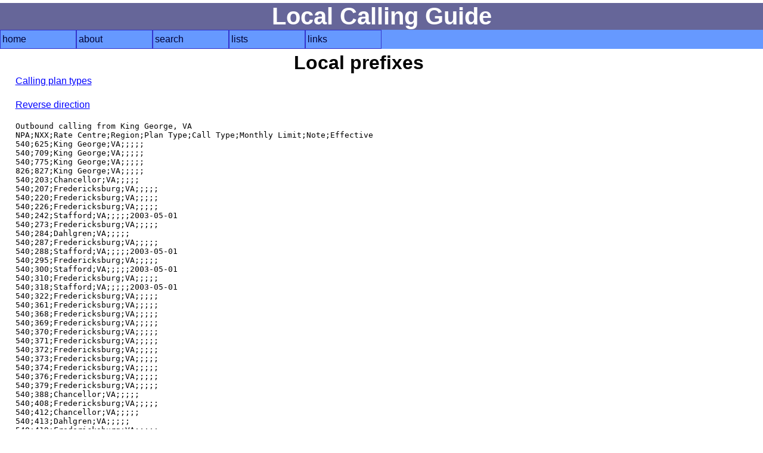

--- FILE ---
content_type: text/html; charset=UTF-8
request_url: https://www.localcallingguide.com/lprefix.php?exch=203440&dir=
body_size: 1453
content:
<!DOCTYPE html>
<html lang="en">
<head>
<!-- Global site tag (gtag.js) - Google Analytics -->
<script async src="https://www.googletagmanager.com/gtag/js?id=G-8FF5C9LT9C"></script>
<script>
  window.dataLayer = window.dataLayer || [];
  function gtag(){dataLayer.push(arguments);}
  gtag('js', new Date());

  gtag('config', 'G-8FF5C9LT9C');
</script>
<meta charset="utf-8"/><meta name="Author" content="Ray Chow" /><!-- Compilation and programming &copy; 1996-2018 Ray Chow" --><meta name="description" content="" /><meta name="keywords" content="" /><meta name="robots" content="noindex,nofollow" /><meta name="viewport" content="width=device-width, initial-scale=1" /><link rel="stylesheet" type="text/css" media="screen" href="simple.css" /><link rel="shortcut icon" href="favicon.ico" type="image/x-icon" /><link rel="home" href="index.php" /><title>Local calling guide: Local prefixes</title></head><body>

<div id="content">
<h1>Local Calling Guide</h1>
<nav><ul class="menu"><li><a href="index.php">home</a></li><li><a href="about.php">about</a><ul><li><a href="https://localcallingguide.wordpress.com/">blog</a></li><li><a href="updates.php">what's new</a></li><li><a href="saq.php">SAQ</a></li></ul></li><li><a href="search.php">search</a><ul><li><a href="lca_prefix.php">area code/prefix</a></li><li><a href="lca_listexch.php">rate centre</a></li><li><a href="lca_switch.php">switch CLLI</a></li><li><a href="lca_telco.php">telco</a></li><li><a href="lca_activity.php">activity</a></li><li><a href="lca_cic.php">dial-around code</a></li><li><a href="lca_rcdist.php">local call finder</a></li><li><a href="lca_dialplan.php">dial plan</a></li><li><a href="xmlquery.php">XML query</a></li></ul></li><li><a href="browse.php">lists</a><ul><li><a href="lca_listregion.php">region</a></li><li><a href="lca_listnpa.php">area code</a></li><li><a href="lca_listlata.php">LATA</a></li><li><a href="lca_listlir.php">LIR</a></li></ul></li><li><a href="links.php">links</a><ul><li><a href="lca_tariff.php">tariffs</a></li><li><a href="lca_link.php">other links</a></li><li><a href="https://groups.io/g/local-calling-guide/">discuss</a></li></ul></li></ul></nav>
<main>
<h2>Local prefixes</h2>

<p><a href="plans.php">Calling plan types</a></p>
<p><a href="/lprefix.php?exch=203440&dir=2">Reverse direction</a></p>
<pre>
Outbound calling from King George, VA
NPA;NXX;Rate Centre;Region;Plan Type;Call Type;Monthly Limit;Note;Effective
540;625;King George;VA;;;;;
540;709;King George;VA;;;;;
540;775;King George;VA;;;;;
826;827;King George;VA;;;;;
540;203;Chancellor;VA;;;;;
540;207;Fredericksburg;VA;;;;;
540;220;Fredericksburg;VA;;;;;
540;226;Fredericksburg;VA;;;;;
540;242;Stafford;VA;;;;;2003-05-01
540;273;Fredericksburg;VA;;;;;
540;284;Dahlgren;VA;;;;;
540;287;Fredericksburg;VA;;;;;
540;288;Stafford;VA;;;;;2003-05-01
540;295;Fredericksburg;VA;;;;;
540;300;Stafford;VA;;;;;2003-05-01
540;310;Fredericksburg;VA;;;;;
540;318;Stafford;VA;;;;;2003-05-01
540;322;Fredericksburg;VA;;;;;
540;361;Fredericksburg;VA;;;;;
540;368;Fredericksburg;VA;;;;;
540;369;Fredericksburg;VA;;;;;
540;370;Fredericksburg;VA;;;;;
540;371;Fredericksburg;VA;;;;;
540;372;Fredericksburg;VA;;;;;
540;373;Fredericksburg;VA;;;;;
540;374;Fredericksburg;VA;;;;;
540;376;Fredericksburg;VA;;;;;
540;379;Fredericksburg;VA;;;;;
540;388;Chancellor;VA;;;;;
540;408;Fredericksburg;VA;;;;;
540;412;Chancellor;VA;;;;;
540;413;Dahlgren;VA;;;;;
540;419;Fredericksburg;VA;;;;;
540;424;Fredericksburg;VA;;;;;
540;426;Stafford;VA;;;;;2003-05-01
540;429;Fredericksburg;VA;;;;;
540;446;Stafford;VA;;;;;2003-05-01
540;455;Fredericksburg;VA;;;;;
540;469;Dahlgren;VA;;;;;
540;479;Fredericksburg;VA;;;;;
540;498;Fredericksburg;VA;;;;;
540;538;Fredericksburg;VA;;;;;
540;548;Chancellor;VA;;;;;
540;571;Fredericksburg;VA;;;;;
540;602;Stafford;VA;;;;;2003-05-01
540;604;Fredericksburg;VA;;;;;
540;621;Fredericksburg;VA;;;;;
540;623;Fredericksburg;VA;;;;;
540;628;Stafford;VA;;;;;2003-05-01
540;642;Fredericksburg;VA;;;;;
540;644;Dahlgren;VA;;;;;
540;645;Fredericksburg;VA;;;;;
540;653;Dahlgren;VA;;;;;
540;654;Fredericksburg;VA;;;;;
540;656;Fredericksburg;VA;;;;;
540;657;Stafford;VA;;;;;2003-05-01
540;658;Stafford;VA;;;;;2003-05-01
540;659;Stafford;VA;;;;;2003-05-01
540;663;Dahlgren;VA;;;;;
540;670;Fredericksburg;VA;;;;;
540;681;Fredericksburg;VA;;;;;
540;684;Fredericksburg;VA;;;;;
540;693;Fredericksburg;VA;;;;;
540;699;Stafford;VA;;;;;2003-05-01
540;701;Fredericksburg;VA;;;;;
540;702;Chancellor;VA;;;;;
540;706;Fredericksburg;VA;;;;;
540;710;Fredericksburg;VA;;;;;
540;720;Stafford;VA;;;;;2003-05-01
540;734;Chancellor;VA;;;;;
540;735;Fredericksburg;VA;;;;;
540;736;Chancellor;VA;;;;;
540;741;Fredericksburg;VA;;;;;
540;755;Chancellor;VA;;;;;
540;760;Fredericksburg;VA;;;;;
540;779;Stafford;VA;;;;;2003-05-01
540;783;Stafford;VA;;;;;2003-05-01
540;785;Chancellor;VA;;;;;
540;786;Chancellor;VA;;;;;
540;803;Stafford;VA;;;;;2003-05-01
540;809;Fredericksburg;VA;;;;;
540;834;Fredericksburg;VA;;;;;
540;840;Fredericksburg;VA;;;;;
540;841;Fredericksburg;VA;;;;;
540;842;Fredericksburg;VA;;;;;
540;844;Dahlgren;VA;;;;;
540;845;Fredericksburg;VA;;;;;
540;846;Fredericksburg;VA;;;;;
540;847;Fredericksburg;VA;;;;;
540;848;Fredericksburg;VA;;;;;
540;850;Fredericksburg;VA;;;;;
540;870;Fredericksburg;VA;;;;;
540;873;Stafford;VA;;;;;2003-05-01
540;891;Fredericksburg;VA;;;;;
540;898;Fredericksburg;VA;;;;;
540;899;Fredericksburg;VA;;;;;
540;903;Fredericksburg;VA;;;;;
540;907;Fredericksburg;VA;;;;;
540;919;Fredericksburg;VA;;;;;
540;930;Stafford;VA;;;;;2003-05-01
540;940;Fredericksburg;VA;;;;;
540;972;Chancellor;VA;;;;;
540;990;Dahlgren;VA;;;;;
540;993;Fredericksburg;VA;;;;;
686;999;Tappahannock;VA;;;;;2003-05-01
804;214;Colonial Beach;VA;;;;;2003-05-01
804;224;Colonial Beach;VA;;;;;2003-05-01
804;238;Tappahannock;VA;;;;;2003-05-01
804;246;Tappahannock;VA;;;;;2003-05-01
804;296;Tappahannock;VA;;;;;2003-05-01
804;391;Colonial Beach;VA;;;;;2003-05-01
804;410;Colonial Beach;VA;;;;;2003-05-01
804;443;Tappahannock;VA;;;;;2003-05-01
804;445;Tappahannock;VA;;;;;2003-05-01
804;466;Tappahannock;VA;;;;;2003-05-01
804;599;Tappahannock;VA;;;;;2003-05-01
804;650;Tappahannock;VA;;;;;2003-05-01
804;671;Port Royal;VA;;;;;2003-05-01
804;682;Tappahannock;VA;;;;;2003-05-01
804;742;Port Royal;VA;;;;;2003-05-01
804;851;Colonial Beach;VA;;;;;2003-05-01
804;856;Tappahannock;VA;;;;;2003-05-01
804;884;Port Royal;VA;;;;;2003-05-01
804;925;Tappahannock;VA;;;;;2003-05-01
804;996;Colonial Beach;VA;;;;;2003-05-01
826;203;Chancellor;VA;;;;;
826;204;Fredericksburg;VA;;;;;
826;232;Fredericksburg;VA;;;;;
826;239;Fredericksburg;VA;;;;;
826;242;Chancellor;VA;;;;;
826;244;Stafford;VA;;;;;2003-05-01
826;246;Fredericksburg;VA;;;;;
826;247;Dahlgren;VA;;;;;
826;249;Fredericksburg;VA;;;;;
826;251;Fredericksburg;VA;;;;;
826;272;Stafford;VA;;;;;2003-05-01
826;275;Fredericksburg;VA;;;;;
826;277;Stafford;VA;;;;;2003-05-01
826;444;Chancellor;VA;;;;;
</pre>
  <p>Last updated: <strong>Tue, 13 Jan 2026 21:50:02 UTC</strong></p>
  </main>
</div>
<footer></footer></body></html>


--- FILE ---
content_type: text/css
request_url: https://www.localcallingguide.com/simple.css
body_size: 607
content:
body{margin:0 0 0 0;padding:0;font-family:sans-serif;color:#000;background:#fff;font-size:100%;}
a.href{text-decoration:underline;}
a:link{color:#00F;background-color:transparent;}
a:visited{color:#909;background-color:transparent;}
a:active{color:#000;background-color:transparent;}
a:hover{color:#066;background-color:transparent;text-decoration:underline overline;}
ol, li, dl, dt, dd{line-height:1.5em;}
dt{font-weight:bold;}
#logo{float:right;}
#content{padding:0 0 0 0;margin:0 0 0 0;}
p{margin-top:0;padding-top:0;line-height:1.5em;}
h1, h2, h3, h4, h5, h6{font-family:helvetica, arial, sans-serif;font-weight:bold;color:#000;background-color:transparent;margin:5px 0 0 0;}
h1{font-size:2.5em;color:#fff;background-color:#669;text-align:center;}
h2{font-size:2em;text-align:center;}
h3{font-size:2em;}
h4{color:#fff;background-color:#009;font-size:2em;text-align:center;}
h5{font-size:1.5em;}
h6{font-size:1em;}
.menu,
.menu ul,
.menu li{padding:0px;margin:0px;}
.menu a{color:#000033;display:block;width:120px;text-decoration:none;}
.menu a:hover{background-color:#F8F8FB;}
.menu li{list-style-type:none;float:left;border:1px solid #3333CC;color:#000033;background-color:#6699FF;padding:3px;position:relative;}
.menu ul ul{margin-top:-1.2em;left:100%;}
.menu + *{clear:left;}
.endmenu{clear:left;}
.menu ul{display:none;position:absolute;margin-left:-3px;margin-top:2px;}
.menu > li{float:left;}
.menu li:hover{background-color:#F8F8FB;}
.menu li:hover > ul{display:block;}
.menu ul.parent_hover{display:block;}
.menu span{display:block;width:120px;}
.menu{width:100%;background-color:#6699FF;float:left;}
.first{margin-top:0;padding-top:0;}
img{border:0}
tr:nth-of-type(odd){color:#000;background-color:#9FC;}
.srch{color:#000;background-color:#6F6;}
.ans{font-weight:bold}
main{float:left;width:90%;margin:0 0 0 2%;font-size:100%;}
#footer{width:100%;}
#subnav ul{list-style:none;margin-left:0;padding-left:0;display:inline;}
#subnav ul li{list-style:none;margin-left:0;padding:0px 5px;display:inline;}
#subnav ul li.first{list-style:none;margin-left:0;}
#subnav p{margin-left:0;padding-left:0;display:inline;}
fieldset{border:1px solid #eee;}
label{display:inline;}
table{border:0;width:100%}
table thead th{background-color:#009;color:#fff;}
input[type=number]{margin-bottom:5px;margin-top:5px;padding:8px;border-radius:5px;border:1px solid #ccc;}
input[type=text]{margin-bottom:5px;margin-top:5px;padding:8px;border-radius:5px;border:1px solid #ccc;}
@media
only screen and (max-width:760px),
(min-width:768px) and (max-width:1024px){table, thead, tbody, th, td, tr{display:block;}
thead tr{position:absolute;top:-9999px;left:-9999px;}
tr{border:1px solid #ccc;}
td{border:none;border-bottom:1px solid #eee;position:relative;padding-left:40%;}
td:before{content:attr(data-label);}
td:before{position:absolute;top:2px;left:6px;width:35%;padding-right:10px;white-space:nowrap;}
form{width:70%;margin:4% 15%;}
label{display:block;}
}
